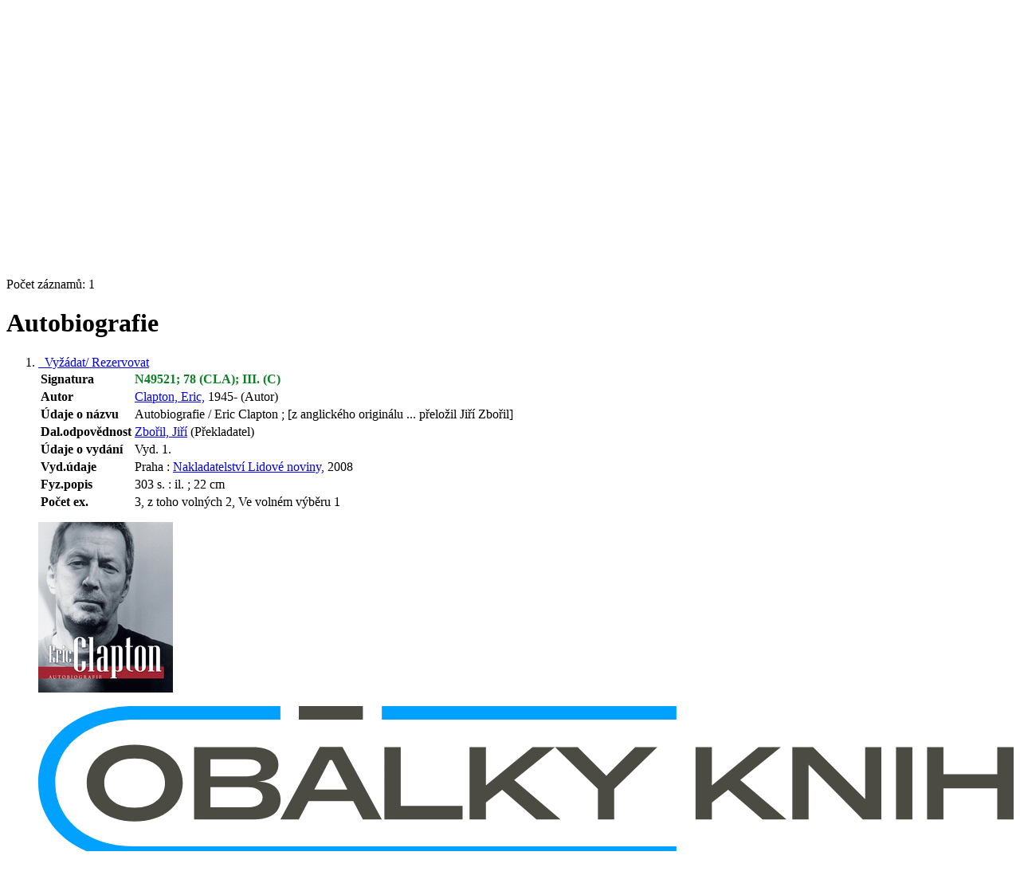

--- FILE ---
content_type: text/html; charset=utf-8
request_url: https://katalog.kjm.cz/arl-kjm/cs/detail-kjm_us_cat-71129911-Autobiografie/?iset=1&disprec=3
body_size: 11805
content:

<!-- TPL: csp.templates2.parts.root -->
<!DOCTYPE html><html id="detail" lang="cs-CZ" dir="ltr" class=""><head>

<!-- TPL: csp.user.kjm.templates2.parts.head -->
<meta name="viewport" content="width=device-width, initial-scale=1, shrink-to-fit=no"><meta charset="UTF-8"><meta id="ipac" name="author" content="IPAC: Cosmotron Bohemia, s.r.o. - www.cosmotron.cz" data-version="4.8.63a - 22.05.2025" data-login="0" data-ns="" data-url="https://katalog.kjm.cz/i2/" data-ictx="kjm" data-skin="bs1" data-cachebuster="26" data-logbasket="0" data-elink="0" data-lang="cs" data-country="CZ" data-scrollup="" data-src="kjm_us_cat" data-cookie-choose=1 data-cookie-preferential=0 data-cookie-analytical=0 data-cookie-marketing=0 data-mainjs="">
<!-- TPL: csp.templates2.parts.metaog -->
<meta property="fb:page_id" content="505266056162745"><meta property="fb:app_id" content="1108280329807831">
<!-- TPL: csp.templates2.parts.metalink -->
<link rel="help" href="https://katalog.kjm.cz/arl-kjm/cs/napoveda/?key=detail" title="Nápověda"><link rel="home" href="https://katalog.kjm.cz/arl-kjm/cs/detail-kjm_us_cat-71129911-Autobiografie/"><link rel="alternate" hreflang="cs-CZ" href="https://katalog.kjm.cz/arl-kjm/cs/detail/?&amp;idx=kjm_us_cat*71129911&amp;iset=1&amp;disprec=3"><link rel="alternate" hreflang="x-default" href="https://katalog.kjm.cz/arl-kjm/cs/detail/?&amp;idx=kjm_us_cat*71129911&amp;iset=1&amp;disprec=3"><link rel="alternate" hreflang="en-GB" href="https://katalog.kjm.cz/arl-kjm/en/detail/?&amp;idx=kjm_us_cat*71129911&amp;iset=1&amp;disprec=3"><link rel="manifest" href="https://katalog.kjm.cz/arl-kjm/cs/webmanifest/" title="PWA"><link rel="license" href="https://katalog.kjm.cz/arl-kjm/cs/IPAC/?#ipac-copyright" title="Autorské právo"><link rel="contents" href="https://katalog.kjm.cz/arl-kjm/cs/mapa-stranek/" title="Mapa stránek"><link rel="search" id="opensearch" type="application/opensearchdescription+xml" href="https://katalog.kjm.cz/arl-kjm/cs/opensearch/?type=xml" title="IPAC KJM" data-query="Chcete vyhledávací modul OpenSearch nainstalovat?">
<!-- TPL: csp.templates2.parts.metaapp -->
<meta name="mobile-web-app-capable" content="yes"><meta name="apple-mobile-web-app-capable" content="yes"><meta name="apple-mobile-web-app-title" content="KJM"><meta name="apple-mobile-web-app-status-bar-style" content="#FFFFFF"><meta name="theme-color" content="#FFFFFF"><meta name="author" content="Knihovna Jiřího Mahena v Brně"><meta name="twitter:dnt" content="on">
<meta name="keywords" content="detail,IPAC"><meta name="description" content="Knihu „Autobiografie“ najdete v knihovně Knihovna Jiřího Mahena v Brně"><meta name="robots" content="all"><link rel="stylesheet" href="https://katalog.kjm.cz/i2/user/kjm/css/bskin1.v-26.css"><link rel="stylesheet" media="print" href="https://katalog.kjm.cz/i2/css/print.v-26.css">

<!-- TPL: csp.templates2.detail.meta -->

<!-- TPL: csp.templates2.detail.metalink -->
<link rel="alternate" type="application/marc" href="https://katalog.kjm.cz/arl-kjm/cs/export/?idx=kjm_us_cat*71129911&amp;charset=UTF8&amp;format=LINEMARC" title="MARC - Autobiografie"><link rel="alternate" type="application/marc" href="https://katalog.kjm.cz/arl-kjm/cs/export/?idx=kjm_us_cat*71129911&amp;charset=UTF8&amp;format=ISO2709" title="MARC ISO2709 - Autobiografie"><link rel="alternate" type="application/marcxml+xml" href="https://katalog.kjm.cz/arl-kjm/cs/export/?idx=kjm_us_cat*71129911&amp;charset=UTF8&amp;format=XML" title="MARC XML - Autobiografie"><link rel="alternate" type="application/x-bibtex" href="https://katalog.kjm.cz/arl-kjm/cs/detail-kjm_us_cat-71129911-Autobiografie/?st=feed&amp;feed=bibtex"><link rel="alternate" type="text/xml+oembed" href="https://katalog.kjm.cz/arl-kjm/cs/detail-kjm_us_cat-71129911-Autobiografie/?st=feed&amp;feed=oembed&amp;format=xml"><link rel="alternate" type="application/json+oembed" href="https://katalog.kjm.cz/arl-kjm/cs/detail-kjm_us_cat-71129911-Autobiografie/?st=feed&amp;feed=oembed&amp;format=json"><link rel="alternate" type="application/rdf+xml" href="https://katalog.kjm.cz/arl-kjm/cs/detail-kjm_us_cat-71129911-Autobiografie/?st=feed&amp;feed=rdf"><link rel="preconnect" href="https://cache2.obalkyknih.cz" crossorigin="anonymous"><link rel="dns-prefetch" href="https://cache2.obalkyknih.cz"><link rel="image_src" href="https://www.obalkyknih.cz/view?isbn=9788071069485"><link rel="canonical" href="https://katalog.kjm.cz/arl-kjm/cs/detail-kjm_us_cat-71129911-Autobiografie/">
<!-- TPL: csp.templates2.detail.metaog -->
<meta property="og:url" prefix="og: https://ogp.me/ns/og#" content="https://katalog.kjm.cz/arl-kjm/cs/detail-kjm_us_cat-71129911-Autobiografie/"><meta property="og:title" prefix="og: https://ogp.me/ns/og#" content="Autobiografie"><meta property="og:type" prefix="og: https://ogp.me/ns/og#" content="book"><meta property="og:image" prefix="og: https://ogp.me/ns/og#" content="https://www.obalkyknih.cz/view?isbn=9788071069485"><meta property="og:image:secure_url" prefix="og: https://ogp.me/ns/og#" content="https://www.obalkyknih.cz/view?isbn=9788071069485"><meta property="og:image:type" prefix="og: https://ogp.me/ns/og#" content="image/png"><meta property="og:image:height" prefix="og: https://ogp.me/ns/og#" content="740"><meta property="og:image:width" prefix="og: https://ogp.me/ns/og#" content="510"><meta property="og:locale" content="cs_CZ"><meta property="book:author" prefix="book: https://ogp.me/ns/book#" content="https://katalog.kjm.cz/arl-kjm/cs/detail-kjm_us_auth-1000366628-Clapton-Eric-1945/"><meta property="book:author" prefix="book: https://ogp.me/ns/book#" content="https://katalog.kjm.cz/arl-kjm/cs/detail-kjm_us_auth-1000586224-Zboril-Jiri/"><meta property="book:isbn" prefix="book: https://ogp.me/ns/book#" content="978-80-7106-948-5 :"><meta property="book:tag" prefix="book: https://ogp.me/ns/book#" content="hudebníci"><meta property="book:tag" prefix="book: https://ogp.me/ns/book#" content="zpěváci"><meta property="book:page_count" prefix="book: https://ogp.me/ns/book#" content="303">
<!-- TPL: csp.templates2.detail.metatwitter -->
<meta name="twitter:card" prefix="twitter: https://ogp.me/ns/twitter#" content="summary"><meta name="twitter:title" prefix="twitter: https://ogp.me/ns/twitter#" content="Autobiografie"><meta name="twitter:url" prefix="twitter: https://ogp.me/ns/twitter#" content="https://katalog.kjm.cz/arl-kjm/cs/detail-kjm_us_cat-71129911-Autobiografie/"><meta name="twitter:description" prefix="twitter: https://ogp.me/ns/twitter#" content="kniha 'Autobiografie' ">
<!-- TPL: csp.templates2.detail.metaszn -->
<meta name="szn:galleries-image-link" content="https://katalog.kjm.cz/arl-kjm/cs/detail-kjm_us_cat-71129911-Autobiografie/?st=feed&amp;feed=sznimages">
<!-- TPL: csp.templates2.detail.schemabook -->
<script type="application/ld+json">
{
  "@context": "https://schema.org",
  "@type": "Book",
  "@id": "https://katalog.kjm.cz/arl-kjm/cs/detail-kjm_us_cat-71129911-Autobiografie/",
  "url": "https://katalog.kjm.cz/arl-kjm/cs/detail-kjm_us_cat-71129911-Autobiografie/",
   	"author": [
       {
            "@type": "Person",
            "name": "Clapton, Eric",
            "url": "https://katalog.kjm.cz/arl-kjm/cs/detail-kjm_us_auth-1000366628-Clapton-Eric-1945/",
            "@id": "https://katalog.kjm.cz/arl-kjm/cs/detail-kjm_us_auth-1000366628-Clapton-Eric-1945/"      },       {
            "@type": "Person",
            "name": "Zbořil, Jiří",
            "url": "https://katalog.kjm.cz/arl-kjm/cs/detail-kjm_us_auth-1000586224-Zboril-Jiri/",
            "@id": "https://katalog.kjm.cz/arl-kjm/cs/detail-kjm_us_auth-1000586224-Zboril-Jiri/"      }	],
   "publisher": [
      {
            "@type": "Organization",
"location": "Praha","name": "Nakladatelství Lidové noviny"      }	],
   	"inLanguage": [
      "cs"	],
   "image": [
   		"https://www.obalkyknih.cz/view?isbn=9788071069485"   ],
      "keywords": "hudebníci, zpěváci",
      "offers": {
            "@type": "Offer",
            "availability": "https://schema.org/InStock",
            "seller": {
	              "@type": "LibrarySystem",
	              "name": "Knihovna Jiřího Mahena v Brně",
	              "@id": "http://www.kjm.cz/"
	        },
"priceCurrency": "CZK",            "description": "Kniha dostupná k vypůjčení v Knihovna Jiřího Mahena v Brně",
      		"price": "0.00"
      },
      "identifier": [
            {
            "@type": "PropertyValue",
            "propertyID": "ISBN",
            "value": "978-80-7106-948-5 :"
            }      ],
      "numberOfPages": "303",
      "isbn": "978-80-7106-948-5 :",
      "name": "Autobiografie"
	}
</script>
<script data-main="https://katalog.kjm.cz/i2/js/conf.detail.v-26.js" src="https://katalog.kjm.cz/i2/js/require.v-26.js"></script>
<!-- TPL: csp.templates2.parts.body -->
<title>
Autobiografie
</title>
</head>
<body class="nojs kjm_us_cat">
<div id="body">
<div id="page" class="container">

<!-- TPL: csp.templates2.parts.accessibilitynav -->
<div id="accessibility-nav" class="sr-only sr-only-focusable" data-scrollup-title="Přesunout se na začátek stránky"><nav aria-label="Odkazy k přeskočení">
<ul>
<li><a accesskey="0" href="#content">Přejít na obsah</a></li><li><a href="#nav">Přejít na menu</a></li><li><a href="https://katalog.kjm.cz/arl-kjm/cs/prohlaseni-o-pristupnosti/?#content" accesskey="1" title="Prohlášení o webové přístupnosti" aria-label="Prohlášení o webové přístupnosti">Prohlášení o webové přístupnosti</a></li></ul>
</nav>
</div>
<!-- TPL: csp.user.kjm.templates2.parts.header -->
<div id="header" class="container"><header>
<div class="row"><div id="brand" class="col-lg-8 col-md-7 col-sm-6 col-12"><div class="container"><p class="title p-2"><a href="https://katalog.kjm.cz/arl-kjm/cs/index/" rel="nofollow" title=""><img height="80" alt="Logo Knihovna Jiřího Mahena v Brně" src="https://katalog.kjm.cz/i2/user/kjm/img/logo.svg"></a></p>
</div></div><div id="header-info-box" class="col-lg-4 col-md-5 col-sm-6 col-12 text-right"><div class="container">
<!-- TPL: csp.templates2.parts.languages -->
<div id="language" class="mb-2 lang"><div class="cs btn active first"><a dir="ltr" rel="alternate" href="https://katalog.kjm.cz/arl-kjm/cs/detail/?&amp;idx=kjm_us_cat*71129911&amp;iset=1&amp;disprec=3" hreflang="cs-CZ" lang="cs-CZ" title="Česká verze" aria-label="Česká verze"><i aria-hidden="true" class="flag-cs"></i> Česky</a></div><div class="en btn x last"><a dir="ltr" rel="alternate" href="https://katalog.kjm.cz/arl-kjm/en/detail/?&amp;idx=kjm_us_cat*71129911&amp;iset=1&amp;disprec=3" hreflang="en-GB" lang="en-GB" title="English version" aria-label="English version"><i aria-hidden="true" class="flag-en"></i> English</a></div></div><div id="basket-info"><a href="https://katalog.kjm.cz/arl-kjm/cs/kosik/" aria-live="polite" rel="nofollow" class="ibasket nav-link" data-title="V košíku" title="V košíku 0" aria-label="V košíku 0"><i class="icon-basket" aria-hidden="true"></i>
V košíku (<output class="count">0</output>)</a></div></div></div></div></header>

<!-- TPL: csp.templates2.parts.mainmenu -->
<nav id="nav" class="navbar navbar-expand-lg"  aria-label="Hlavní menu">
<button type="button" aria-label="Boční menu" class="navbar-toggler collapsed btn-nav"  data-toggle="collapse" aria-controls="nav-aside" data-target="#nav-aside" id="btn-aside">
<i aria-hidden="true" class="icon-aside"></i>
</button>
<button type="button" aria-label="Hlavní menu" class="navbar-toggler collapsed btn-nav" id="btn-nav" data-toggle="collapse" aria-controls="nav-main" data-target="#nav-main">
<i aria-hidden="true" class="icon-menu"></i>
</button>
<div class="collapse navbar-collapse" id="nav-main"><ul class="navbar-main navbar-nav mr-auto">
<li id="nav-search" class="first nav-item">
<a href="https://katalog.kjm.cz/arl-kjm/cs/index/" title="Vyhledávání v online katalogu" aria-label="Vyhledávání v online katalogu" rel="nofollow" class="nav-link">Vyhledávání</a>
</li>
<li id="nav-account" class="nav-item">
<a href="https://katalog.kjm.cz/arl-kjm/cs/konto/" title="Informace o účtě uživatele" aria-label="Informace o účtě uživatele" rel="nofollow" class="nav-link">Konto</a>
</li>
<li id="nav-settings" class="nav-item">
<a href="https://katalog.kjm.cz/arl-kjm/cs/nastaveni/" title="Nastavení" aria-label="Nastavení" rel="nofollow" class="nav-link">Nastavení účtu</a>
</li>
<li id="nav-contact" class="nav-item">
<a href="https://katalog.kjm.cz/arl-kjm/cs/kontakt/" title="Stránka s kontakty na knihovnu" aria-label="Stránka s kontakty na knihovnu" class="nav-link">Kontakt</a>
</li>
<li id="nav-help" class="nav-item">
<a href="https://katalog.kjm.cz/arl-kjm/cs/napoveda/?key=detail" title="Nápověda k online katalogu IPAC" aria-label="Nápověda k online katalogu IPAC" class="nav-link">Nápověda</a>
</li>

</ul>
<ul class="navbar-login navbar-nav">

<!-- TPL: csp.templates2.parts.menuaccount -->

<!-- TPL: csp.templates2.parts.ladenkalink -->
<li id="nav-login" class="nav-item"><a href="https://katalog.kjm.cz/arl-kjm/cs/prihlaseni/?opal=detail&amp;idx=kjm_us_cat*71129911&amp;iset=1&amp;disprec=3" class="nav-link " title="Přihlášení uživatele do online katalogu" aria-label="Přihlášení uživatele do online katalogu"><i aria-hidden="true" class="icon-user"></i>&nbsp; Přihlášení</a></li></ul>
</div></nav>
</div><main id="content">

<!-- TPL: csp.templates2.parts.breadcrumb -->
<script type="application/ld+json">
{
    "@context": "https://schema.org",
    "@graph": [{
        "@type": "WebSite",
        "@id": "https://katalog.kjm.cz/arl-kjm/cs/index/",
        "url": "https://katalog.kjm.cz/arl-kjm/cs/index/",
        "version": "4.8.63a - 22.05.2025",
        "name": "Knihovna Jiřího Mahena v Brně",
        "description": "Knihu „Autobiografie“ najdete v knihovně Knihovna Jiřího Mahena v Brně",
        "inLanguage": "cs",
        "potentialAction": {
            "@type": "SearchAction",
            "target": "https://katalog.kjm.cz/arl-kjm/cs/vysledky/?field=G&amp;search=Hledat&amp;term={q}",
            "query-input": "name=q"
        }
    }, {
        "@type": "WebPage",
        "@id": "https://katalog.kjm.cz/arl-kjm/cs/detail-kjm_us_cat-71129911-Autobiografie/",
        "url": "https://katalog.kjm.cz/arl-kjm/cs/detail-kjm_us_cat-71129911-Autobiografie/",
        "name": "Detail záznamu",
        "description": "Detailní zobrazení záznamu",
        "inLanguage": "cs"
    }
    ,{
        "@type": "BreadcrumbList",
        "itemListElement": [
            {
            "@type": "ListItem",
            "position": 1,
            "item": {
                "@id": "https://katalog.kjm.cz/arl-kjm/cs/index/",
                "name": "Hlavní stránka"
                }
            }
,            {
            "@type": "ListItem",
            "position": 2,
            "item": {
                "@id": "https://katalog.kjm.cz/arl-kjm/cs/vysledky/?iset=1&amp;disprec=3&amp;idx=kjm_us_cat*71129911",
                "name": "Výsledky vyhledávání"
                }
            }
,            {
            "@type": "ListItem",
            "position": 3,
            "item": {
                "@id": "https://katalog.kjm.cz/arl-kjm/cs/detail-kjm_us_cat-71129911-Autobiografie/",
                "name": "Detail záznamu"
                }
            }
        ]
    }
    ]
}
</script>

<!-- TPL: csp.templates2.parts.systemalert -->

<!-- TPL: csp.templates2.parts.ladenka -->

<!-- TPL: csp.templates2.detail.main -->

<!-- TPL: csp.templates2.detail.page -->
<div id="outer" class="row"><div id='bside'><div id="inner" class="container">
<!-- TPL: csp.templates2.detail.paging -->
<div class="resultbox card card-body bg-light mb-3"><div class="row justify-content-between"><div class="query-info align-self-center col-sm-12 ">Počet záznamů: 1 &nbsp;
</div></div></div><div><div class="row"><div class="col-md-9 col-sm-8 "><div ><h1>Autobiografie</h1></div></div><div class="col-stars col-md-3 col-sm-4">
<!-- TPL: csp.templates2.rating.stars -->
<a href="https://katalog.kjm.cz/arl-kjm/cs/hodnoceni/?idx=kjm_us_cat*71129911" rel="nofollow" data-bs-toggle="tooltip" data-modal-login="1" data-modal-type="rating" id="stars-kjm_us_cat71129911" class="stars comment-popup" title="Hodnocení 5 / 5,  hodnoceno 1x" aria-label="Hodnocení 5 / 5,  hodnoceno 1x">                <i class="icon-star" aria-hidden="true"></i>
                <i class="icon-star" aria-hidden="true"></i>
                <i class="icon-star" aria-hidden="true"></i>
                <i class="icon-star" aria-hidden="true"></i>
                <i class="icon-star" aria-hidden="true"></i>
</a></div></div>
<!-- TPL: csp.templates2.detail.zf -->
<div id="result-body"><ol class="list-group">

<!-- TPL: csp.templates2.result.zdetail -->
<li data-idx="kjm_us_cat*71129911" id="item-kjm_us_cat71129911" class="list-group-item result-item odd zf-detail kjm_us_cat rating"><div class="li-row row"><div class="format col-sm-9"><div><div class="col-request d-md-block d-lg-none">
<!-- TPL: csp.templates2.result.request -->
<a href="https://katalog.kjm.cz/arl-kjm/cs/zadanka/?idx=kjm_us_cat*71129911&amp;disprec=1&amp;idx=kjm_us_cat*71129911&amp;iset=1&amp;disprec=3" rel="nofollow" class="reservation available nav-link" data-modal-login="1" title="Vyžádat nebo rezervovat" aria-label="Vyžádat nebo rezervovat"><i aria-hidden="true" class="icon-request"></i>&nbsp; Vyžádat/ Rezervovat</a></div><div class="zf"><!-- zf: TF_KUF_KJM: -->
<!-- TPL: csp.templates2.zf.tf -->
<div class="table-responsive"><div id="toolbar-t1tf-kjm_us_cat71129911"></div><table class="table table-sm zfTF" data-check-on-init="true" data-btn-resize="true" data-mobile-responsive="true" data-toolbar="#toolbar-t1tf-kjm_us_cat71129911" id="t1tf-kjm_us_cat71129911">
<col class="zf_prefix"><col class="zf_value">
<tr><th scope="row" data-sortable="true">Signatura</th><td><a tabindex="0" data-toggle="popover" data-trigger="focus" data-html="true" title="Co to znamená?" data-content="Hledejte mezi naučnou literaturou pro dospělé, v části označené jako <strong>78 (Hudba. )</strong>, abecedně pod písmeny CLA<br><em>nebo</em><br>medzi odbornou literaturou v hudební knihovně, v části označené jako <strong>III. (Populární hudba a jazz)</strong>, abecedně pod písmenem C"><span style="color:#0E7F26"><strong>N49521; 78 (CLA); III. (C)</strong></span> <span class="icon-info" aria-hidden="true"></span></a>
</td></tr><tr><th scope="row" data-sortable="true">Autor</th><td><a href="https://katalog.kjm.cz/arl-kjm/cs/detail-kjm_us_auth-1000366628-Clapton-Eric-1945/?iset=1&amp;qt=mg" title="Odkaz na související záznam (search kjm_us_auth T001=1000366628)" aria-label="Odkaz na související záznam"><span class="icon-search" aria-hidden="true"></span></a> <a href="https://katalog.kjm.cz/arl-kjm/cs/vysledky/?src=kjm_us_cat&amp;field=AUK&amp;term=%22%5Ekjm_us_auth%5C*1000366628%5E%22&amp;qt=zf&amp;disp=Clapton%2C%20Eric%2C" title="Hledat záznamy (search kjm_us_cat AUK=&#34;^kjm_us_auth\*1000366628^&#34;)">Clapton, Eric,</a> 1945- (Autor)
</td></tr><tr><th scope="row" data-sortable="true">Údaje o názvu</th><td>Autobiografie / Eric Clapton ; [z anglického originálu ... přeložil Jiří Zbořil]
</td></tr><tr><th scope="row" data-sortable="true">Dal.odpovědnost</th><td><a href="https://katalog.kjm.cz/arl-kjm/cs/detail-kjm_us_auth-1000586224-Zboril-Jiri/?iset=1&amp;qt=mg" title="Odkaz na související záznam (search kjm_us_auth T001=1000586224)" aria-label="Odkaz na související záznam"><span class="icon-search" aria-hidden="true"></span></a> <a href="https://katalog.kjm.cz/arl-kjm/cs/vysledky/?src=kjm_us_cat&amp;field=AUK&amp;term=%22%5Ekjm_us_auth%5C*1000586224%5E%22&amp;qt=zf&amp;disp=Zbo%C5%99il%2C%20Ji%C5%99%C3%AD" title="Hledat záznamy (search kjm_us_cat AUK=&#34;^kjm_us_auth\*1000586224^&#34;)">Zbořil, Jiří</a> (Překladatel)
</td></tr><tr><th scope="row" data-sortable="true">Údaje o vydání</th><td>Vyd. 1.
</td></tr><tr><th scope="row" data-sortable="true">Vyd.údaje</th><td>Praha : <a href="https://katalog.kjm.cz/arl-kjm/cs/vysledky/?src=kjm_us_cat&amp;field=PUBL&amp;term=%22%5ENakladatelstv%C3%AD%20Lidov%C3%A9%20noviny%2C%5E%22&amp;qt=zf&amp;disp=%20Nakladatelstv%C3%AD%20Lidov%C3%A9%20noviny%2C" title="Hledat záznamy (search kjm_us_cat PUBL=&#34;^Nakladatelství Lidové noviny,^&#34;)"> Nakladatelství Lidové noviny,</a> 2008
</td></tr><tr><th scope="row" data-sortable="true">Fyz.popis</th><td>303 s. : il. ; 22 cm
</td></tr><tr><th scope="row" data-sortable="true">Počet ex.</th><td>3, z toho volných 2, Ve volném výběru 1
</td></tr></table>
</div></div></div></div><div class="aside col-sm-3">
<!-- TPL: csp.templates2.result.image -->
<div class="img"><a class="obalkyknih noex" data-toggle="lightbox" data-footer="&lt;img class=&#39;logo img-fluid&#39; loading=&#39;lazy&#39; src=&#39;https://katalog.kjm.cz/i2/img/obalkyknih.svg&#39; alt=&#39;obalkyknih.cz&#39;&gt;" data-gallery="gallery" data-type="image" href="https://cache.obalkyknih.cz/file/cover/2503949/preview510" data-title="Autobiografie" title="Autobiografie" aria-label="Autobiografie"><img class="photo thumbnail img-fluid"  alt="Zobrazit informace o knize na stránce www.obalkyknih.cz" title="Zobrazit informace o knize na stránce www.obalkyknih.cz" src="https://cache1.obalkyknih.cz/file/cover/2503949/medium?keywords="></a><a target="_blank" href="https://www.obalkyknih.cz/view?isbn=9788071069485" title="Autobiografie" aria-label="Autobiografie"><img class="logo img-fluid mt-2"  src="https://katalog.kjm.cz/i2/img/obalkyknih.svg" alt="obalkyknih.cz"></a><p class="form-text">kniha</p>
</div><div class="nav"><div class="d-none d-lg-block">
<!-- TPL: csp.templates2.result.request -->
<a href="https://katalog.kjm.cz/arl-kjm/cs/zadanka/?idx=kjm_us_cat*71129911&amp;disprec=1&amp;idx=kjm_us_cat*71129911&amp;iset=1&amp;disprec=3" rel="nofollow" class="reservation available nav-link" data-modal-login="1" title="Vyžádat nebo rezervovat" aria-label="Vyžádat nebo rezervovat"><i aria-hidden="true" class="icon-request"></i>&nbsp; Vyžádat/ Rezervovat</a></div></div></div></div>
<!-- TPL: csp.templates2.result.tabs -->
<ul class="mt-3 nav nav-tabs" role="tablist">
 <li id="li-tabacs1" class="nav-item" role="presentation"> <a class="nav-link active nav-link-acs" aria-selected="true" href="#tabacs1" title="" id="a-tabacs1" aria-controls="tabacs1" role="tab" data-toggle="tab">Dostupnost</a></li> <li id="li-tabcon1" class="nav-item" role="presentation"> <a class="nav-link  nav-link-con" aria-selected="false" href="#tabcon1" title="" id="a-tabcon1" aria-controls="tabcon1" role="tab" data-toggle="tab">Obsah</a></li> <li id="li-tabsub1" class="nav-item" role="presentation"> <a class="nav-link  nav-link-sub" aria-selected="false" href="#tabsub1" title="" id="a-tabsub1" aria-controls="tabsub1" role="tab" data-toggle="tab">Předmět</a></li> <li id="li-tabnot1" class="nav-item" role="presentation"> <a class="nav-link  nav-link-not" aria-selected="false" href="#tabnot1" title="" id="a-tabnot1" aria-controls="tabnot1" role="tab" data-toggle="tab">Poznámky</a></li> <li id="li-taboth1" class="nav-item" role="presentation"> <a class="nav-link  nav-link-oth" aria-selected="false" href="#taboth1" title="" id="a-taboth1" aria-controls="taboth1" role="tab" data-toggle="tab">Další informace</a></li> <li id="li-tabdop1" class="nav-item" role="presentation"> <a class="nav-link  nav-link-dop" aria-selected="false" href="#tabdop1" title="" id="a-tabdop1" aria-controls="tabdop1" role="tab" data-toggle="tab">Inspirace</a></li></ul>
<div class="tab-content" id="tab-content1"> <div role="tabpanel" class="tab-pane  show active tab-pane-acs" id="tabacs1" aria-labelledby="a-tabacs1"><!-- zf: TF_KUF_KJM:ACS -->
<!-- TPL: csp.templates2.zf.tfv -->
<div class="table-responsive">
<!-- TPL: csp.templates2.zf.table -->
<div class="table-responsive">
<!-- div data-id="toolbar-t#(node)#t2#(data("ZFVERSION")_$li(item1,3))#"></div --><table id="t1t2OTHb_holdingsx" data-data-toolbar="#toolbar-t1t2OTHb_holdingsx" data-check-on-init="true" data-btn-resize="true" data-mobile-responsive="true" class="table table-sm zfTF2 b_holdingsx">
<col class="col1"><col class="col2"><col class="col3"><col class="col4">
<!-- TPL: csp.templates2.zf.table -->
<thead>
<tr class="even x">
<th scope="col" data-sortable="true">Přír.číslo</th><th scope="col" data-sortable="true">Lokace</th><th scope="col" data-sortable="true">Dislokace</th><th scope="col" data-sortable="true">Info</th></tr>
</thead>

<!-- TPL: csp.templates2.zf.table -->
<tr class="odd x">
<td>100000364439</td><td>Ústřední knihovna</td><td>Hudební knihovna</td><td></td></tr> 

<!-- TPL: csp.templates2.zf.table -->
<tr class="even x">
<td>100000449288</td><td>Ústřední knihovna</td><td>Sklad</td><td>vypůjčený  (do 09.03.2026)</td></tr> 

<!-- TPL: csp.templates2.zf.table -->
<tr class="odd x">
<td>100000401833</td><td>Bohunice</td><td>Pobočky - sklad</td><td></td></tr> 

<!-- TPL: csp.templates2.zf.table -->
</table></div>
</div></div> <div role="tabpanel" class="tab-pane  tab-pane-con" id="tabcon1" aria-labelledby="a-tabcon1"><a class="covertoc" target="_blank" href="https://cache1.obalkyknih.cz/file/toc/95865/pdf" title="Obsah: Autobiografie" aria-label="Obsah: Autobiografie"><img loading="lazy" alt="Autobiografie" title="Autobiografie" src="https://cache1.obalkyknih.cz/file/toc/95865/thumbnail"></a></div> <div role="tabpanel" class="tab-pane  tab-pane-sub" id="tabsub1" aria-labelledby="a-tabsub1"><!-- zf: TF_KUF_KJM:SUB -->
<!-- TPL: csp.templates2.zf.tfv -->
<div class="table-responsive"><table class="table table-sm zfTF" data-check-on-init="true" data-btn-resize="true" data-mobile-responsive="true">
<col class="zf_prefix"><col class="zf_value">
<tr><th scope="row" data-sortable="true">Předmět.hesla</th><td><a href="https://katalog.kjm.cz/arl-kjm/cs/detail-kjm_us_auth-1000366628-Clapton-Eric-1945/?iset=1&amp;qt=mg" title="Odkaz na související záznam (search kjm_us_auth T001=1000366628)" aria-label="Odkaz na související záznam"><span class="icon-search" aria-hidden="true"></span></a> <a href="https://katalog.kjm.cz/arl-kjm/cs/vysledky/?src=kjm_us_cat&amp;field=AUK&amp;term=%22%5Ekjm_us_auth%5C*1000366628%5E%22&amp;qt=zf&amp;disp=Clapton%2C%20Eric%2C" title="Hledat záznamy (search kjm_us_cat AUK=&#34;^kjm_us_auth\*1000366628^&#34;)">Clapton, Eric,</a> 1945-
</td></tr>
<tr><th scope="row" data-sortable="true"></th><td><a href="https://katalog.kjm.cz/arl-kjm/cs/detail-kjm_us_auth-1000461000-hudebnici/?iset=1&amp;qt=mg" title="Odkaz na související záznam (search kjm_us_auth T001=1000461000)" aria-label="Odkaz na související záznam"><span class="icon-search" aria-hidden="true"></span></a> <a href="https://katalog.kjm.cz/arl-kjm/cs/vysledky/?src=kjm_us_cat&amp;field=AUK&amp;term=%22%5Ekjm_us_auth%5C*1000461000%5E%22&amp;qt=zf&amp;disp=hudebn%C3%ADci" title="Hledat záznamy (search kjm_us_cat AUK=&#34;^kjm_us_auth\*1000461000^&#34;)">hudebníci</a> - Anglie - 20.-21. století
</td></tr>
<tr><th scope="row" data-sortable="true"></th><td><a href="https://katalog.kjm.cz/arl-kjm/cs/detail-kjm_us_auth-1000454448-zpevaci/?iset=1&amp;qt=mg" title="Odkaz na související záznam (search kjm_us_auth T001=1000454448)" aria-label="Odkaz na související záznam"><span class="icon-search" aria-hidden="true"></span></a> <a href="https://katalog.kjm.cz/arl-kjm/cs/vysledky/?src=kjm_us_cat&amp;field=AUK&amp;term=%22%5Ekjm_us_auth%5C*1000454448%5E%22&amp;qt=zf&amp;disp=zp%C4%9Bv%C3%A1ci" title="Hledat záznamy (search kjm_us_cat AUK=&#34;^kjm_us_auth\*1000454448^&#34;)">zpěváci</a> - Anglie - 20.-21. století
</td></tr>
<tr><th scope="row" data-sortable="true"></th><td><a href="https://katalog.kjm.cz/arl-kjm/cs/detail-kjm_us_auth-1000685509-2021-stoleti/?iset=1&amp;qt=mg" title="Odkaz na související záznam (search kjm_us_auth T001=1000685509)" aria-label="Odkaz na související záznam"><span class="icon-search" aria-hidden="true"></span></a> <a href="https://katalog.kjm.cz/arl-kjm/cs/vysledky/?src=kjm_us_cat&amp;field=AUK&amp;term=%22%5Ekjm_us_auth%5C*1000685509%5E%22&amp;qt=zf&amp;disp=20.-21.%20stolet%C3%AD" title="Hledat záznamy (search kjm_us_cat AUK=&#34;^kjm_us_auth\*1000685509^&#34;)">20.-21. století</a>
</td></tr>
<tr><th scope="row" data-sortable="true">Klíč.slova</th><td><a href="https://katalog.kjm.cz/arl-kjm/cs/vysledky/?src=kjm_us_cat&amp;field=S610&amp;term=%22%5Erock%5E%22&amp;qt=zf&amp;disp=%20rock" title="Hledat záznamy (search kjm_us_cat S610=&#34;^rock^&#34;)"> rock</a> * <a href="https://katalog.kjm.cz/arl-kjm/cs/vysledky/?src=kjm_us_cat&amp;field=S610&amp;term=%22%5Ebrit%C5%A1t%C3%AD%20hudebn%C3%ADci%5E%22&amp;qt=zf&amp;disp=%20brit%C5%A1t%C3%AD%20hudebn%C3%ADci" title="Hledat záznamy (search kjm_us_cat S610=&#34;^britští hudebníci^&#34;)"> britští hudebníci</a> * <a href="https://katalog.kjm.cz/arl-kjm/cs/vysledky/?src=kjm_us_cat&amp;field=S610&amp;term=%22%5Ebrit%C5%A1t%C3%AD%20kytarist%C3%A9%5E%22&amp;qt=zf&amp;disp=%20brit%C5%A1t%C3%AD%20kytarist%C3%A9" title="Hledat záznamy (search kjm_us_cat S610=&#34;^britští kytaristé^&#34;)"> britští kytaristé</a> * <a href="https://katalog.kjm.cz/arl-kjm/cs/vysledky/?src=kjm_us_cat&amp;field=S610&amp;term=%22%5Evzpom%C3%ADnky%5E%22&amp;qt=zf&amp;disp=%20vzpom%C3%ADnky" title="Hledat záznamy (search kjm_us_cat S610=&#34;^vzpomínky^&#34;)"> vzpomínky</a> * <a href="https://katalog.kjm.cz/arl-kjm/cs/vysledky/?src=kjm_us_cat&amp;field=S610&amp;term=%22%5Esoukrom%C3%BD%20%C5%BEivot%5E%22&amp;qt=zf&amp;disp=%20soukrom%C3%BD%20%C5%BEivot" title="Hledat záznamy (search kjm_us_cat S610=&#34;^soukromý život^&#34;)"> soukromý život</a>
</td></tr>
<tr><th scope="row" data-sortable="true">Forma, žánr</th><td><a href="https://katalog.kjm.cz/arl-kjm/cs/detail-kjm_us_auth-1000513162-autobiografie/?iset=1&amp;qt=mg" title="Odkaz na související záznam (search kjm_us_auth T001=1000513162)" aria-label="Odkaz na související záznam"><span class="icon-search" aria-hidden="true"></span></a> <a href="https://katalog.kjm.cz/arl-kjm/cs/vysledky/?src=kjm_us_cat&amp;field=AUK&amp;term=%22%5Ekjm_us_auth%5C*1000513162%5E%22&amp;qt=zf&amp;disp=autobiografie" title="Hledat záznamy (search kjm_us_cat AUK=&#34;^kjm_us_auth\*1000513162^&#34;)">autobiografie</a>
</td></tr>
<tr><th scope="row" data-sortable="true">Konspekt</th><td>78.07 - Hudebníci, skladatelé a jiná hudební povolání
</td></tr>
<tr><th scope="row" data-sortable="true"></th><td>929 - Biografie
</td></tr>
<tr><th scope="row" data-sortable="true">MDT</th><td>78.07
</td></tr>
<tr><th scope="row" data-sortable="true"></th><td>929
</td></tr>
<tr><th scope="row" data-sortable="true"></th><td>(410.1)
</td></tr>
<tr><th scope="row" data-sortable="true">Databáze</th><td>Knihy
</td></tr></table></div></div> <div role="tabpanel" class="tab-pane  tab-pane-not" id="tabnot1" aria-labelledby="a-tabnot1"><!-- zf: TF_KUF_KJM:NOT -->
<!-- TPL: csp.templates2.zf.tfv -->
<div class="table-responsive"><table class="table table-sm zfTF" data-check-on-init="true" data-btn-resize="true" data-mobile-responsive="true">
<col class="zf_prefix"><col class="zf_value">
<tr><th scope="row" data-sortable="true">Poznámky</th><td>Původně vydáno: New York : Doubleday Broadway, 2007<br>V knize uvedena též zkratka nakladatelst ví: NLN<br>Černobílé fotografie, portréty
</td></tr>
<tr><th scope="row" data-sortable="true"></th><td>Rejstřík
</td></tr></table></div></div> <div role="tabpanel" class="tab-pane  tab-pane-oth" id="taboth1" aria-labelledby="a-taboth1"><!-- zf: TF_KUF_KJM:OTH -->
<!-- TPL: csp.templates2.zf.tfv -->
<div class="table-responsive"><table class="table table-sm zfTF" data-check-on-init="true" data-btn-resize="true" data-mobile-responsive="true">
<col class="zf_prefix"><col class="zf_value">
<tr><th scope="row" data-sortable="true">Název originálu</th><td>Clapton: Autobiography
</td></tr>
<tr><th scope="row" data-sortable="true">ISBN</th><td>978-80-7106-948-5 :&nbsp;: Kč 349.00
</td></tr>
<tr><th scope="row" data-sortable="true">Země vyd.</th><td>Česko
</td></tr>
<tr><th scope="row" data-sortable="true">Jazyk dok.</th><td>Čeština
</td></tr></table></div></div> <div role="tabpanel" class="tab-pane  tab-pane-dop" id="tabdop1" aria-labelledby="a-tabdop1">
<!-- TPL: csp.templates2.recommend.detail -->
<div class="recommend-content" data-url="https://katalog.kjm.cz/arl-kjm/cs/detail/?recommend=1"><div class="d-flex justify-content-center"><div class="spinner-border" role="status"><span class="sr-only" role="progressbar" aria-valuetext="Načítání">Načítání&hellip;</span></div></div></div></div></div>
<!-- TPL: csp.templates2.result.gallery -->
<div id="osd1-root" class="openseadragon-root"><div id="osd1-toolbar" class="openseadragon-toolbar"><div class="btn-toolbar justify-content-between" role="toolbar"><div class="btn-group" role="group"><button id="osd1-btn-zoomin" data-config="zoomInButton" title="Přiblížit obrázek" aria-label="Přiblížit obrázek" type="button" class="btn btn-light btn-zoomin"><i aria-hidden="true" class="icon-plus"></i></button>
<button id="osd1-btn-zoomout" data-config="zoomOutButton" title="Oddálit obrázek" aria-label="Oddálit obrázek" type="button" class="btn btn-light btn-zoomout"><i aria-hidden="true" class="icon-minus"></i></button>
<button id="osd1-btn-home" data-config="homeButton" title="Původní velikost obrázku" aria-label="Původní velikost obrázku" type="button" class="btn btn-light btn-home"><i class="icon-home"></i></button>
<button id="osd1-btn-fullpage" data-config="fullPageButton" title="Přepnout celou stránku" aria-label="Přepnout celou stránku" type="button" class="btn btn-light btn-fullpage"><i aria-hidden="true" class="icon-normalscreen"></i></button>
<button id="osd1-btn-info" title="Info" aria-label="Info" type="button" class="btn btn-light btn-info"><i aria-hidden="true" class="icon-info"></i> <span class="head-openseadragon-title"></span></button>
</div><div class="btn-group" role="group"><button id="osd1-btn-rotateleft" data-config="rotateLeftButton" title="Otočit doleva" aria-label="Otočit doleva" type="button" class="btn btn-light btn-rotateleft"><i aria-hidden="true" class="icon-undo"></i></button>
<button id="osd1-btn-rotateright" data-config="rotateRightButton" title="Otočit doprava" aria-label="Otočit doprava" type="button" class="btn btn-light btn-rotateright"><i aria-hidden="true" class="icon-redo"></i></button>
<a id="osd1-btn-download" title="Stáhnout" aria-label="Stáhnout" role="button" download href="#" target="_blank" class="btn btn-light btn-download"><i aria-hidden="true" class="icon-export"></i></a><span id="osd1-text-currentpage" class="btn text-currentpage"></span><button id="osd1-btn-previous" data-config="previousButton" title="Předcházející strana" aria-label="Předcházející strana" type="button" class="btn btn-light btn-previous"><i aria-hidden="true" class="icon-menu-left"></i></button>
<button id="osd1-btn-next" data-config="nextButton" title="Další strana" aria-label="Další strana" type="button" class="btn btn-light btn-next"><i aria-hidden="true" class="icon-menu-right"></i></button>
</div></div></div><div id="osd1" class="openseadragon" data-data="#tpl-json-osd1" data-dataurl="https://katalog.kjm.cz/arl-kjm/cs/detail/?type=xml&amp;st=ajax" data-toolbar="#osd1-toolbar" data-source="#osd1-source"><noscript>
</noscript>
</div><div><ul id="osd1-source" class="nav row openseadragon-source">
<li class="col-auto p-0 d-none"><a href="https://katalog.kjm.cz/arl-kjm/cs/csg/?repo=kjmrepo&amp;key=76470146698" class="openseadragon-trigger" data-id="i-1-2" data-index="2" title=""><img alt="" class="p-1" height="90" src="https://katalog.kjm.cz/i2/ims/zH/9DZrnVXWtzc5LWjXJZsQ.jpg"></a></li>
</ul>
<script id="tpl-json-osd1" type="text/x-jsrender">
[
]
</script>
</div></div>
<!-- TPL: csp.templates2.result.operations -->
<div class="nav5"><nav class="navbar bg-light pl-0" aria-label="Odkazy k záznamu">
<ul class="nav nav-pills">
<li class="basket nav-item" aria-live="assertive"><a href="https://katalog.kjm.cz/arl-kjm/cs/kosik/?idx=kjm_us_cat*71129911&amp;add=1" rel="nofollow" role="button" data-idx="kjm_us_cat*71129911" aria-controls="basket-info" aria-label="Vložit do košíku: Autobiografie" title="Vložit do košíku: Autobiografie" class="addcart nav-link"><i aria-hidden="true" class="icon-basket"></i>&nbsp; Do košíku</a></li><li class="permalink nav-item"><a href="https://katalog.kjm.cz/arl-kjm/cs/detail-kjm_us_cat-71129911-Autobiografie/" class="url nav-link" rel="bookmark" data-title="Autobiografie" title="Trvalý odkaz na záznam: Autobiografie" aria-label="Trvalý odkaz na záznam: Autobiografie"><i aria-hidden="true" class="icon-permalink"></i>&nbsp; Trvalý odkaz</a></li><li class="bookmark nav-item"><a href="https://katalog.kjm.cz/arl-kjm/cs/bookmark/?idx=kjm_us_cat*71129911&amp;disprec=1&amp;idx=kjm_us_cat*71129911&amp;iset=1&amp;disprec=3" rel="nofollow" class="nav-link" title="Nástroj pro práci se záznamem: Autobiografie" aria-label="Nástroj pro práci se záznamem: Autobiografie"><i aria-hidden="true" class="icon-bookmark"></i>&nbsp; Bookmark</a></li><li class="comment nav-item">
<!-- TPL: csp.templates2.rating.operation -->
</li><li class="mydoc nav-item"><a href="https://katalog.kjm.cz/arl-kjm/cs/vybrane-dokumenty/?idx=kjm_us_cat*71129911&amp;f_new=1&amp;idx=kjm_us_cat*71129911&amp;iset=1&amp;disprec=3" data-modal-login="1" rel="nofollow" class="nav-link" title="Seznam a správa dokumentů uživatele: Autobiografie" aria-label="Seznam a správa dokumentů uživatele: Autobiografie"><i aria-hidden="true" class="icon-mydocuments"></i>&nbsp;Vybrané dokumenty</a></li><li class="nav-item facebook">
<div class='fb-share-button nav-link' data-href='https%3A%2F%2Fkatalog.kjm.cz%2Farl-kjm%2Fcs%2Fdetail-kjm_us_cat-71129911-Autobiografie%2F' data-layout='button' data-size='small'><a class='fb-xfbml-parse-ignore' rel='external' target='_blank' href='https://www.facebook.com/sharer/sharer.php?u=https%3A%2F%2Fkatalog.kjm.cz%2Farl-kjm%2Fcs%2Fdetail-kjm_us_cat-71129911-Autobiografie%2F' title='Sdílet na Facebooku'><i class='icon-facebook' aria-hidden='true'></i>  Sdílet</a></div></li></ul>
</nav>
</div></li></ol>
</div><br>

<!-- TPL: csp.templates2.detail.map -->
</div>
<!-- TPL: csp.templates2.detail.paging -->
<div class="resultbox card card-body bg-light mb-3"><div class="row justify-content-between"><div class="query-info align-self-center col-sm-12 ">Počet záznamů: 1 &nbsp;
</div></div></div></div></div>
<!-- TPL: csp.templates2.detail.aside -->
<div id="aside" class="navbar-expand-lg"><div class="collapse navbar-collapse" id="nav-aside"><aside aria-label="Související stránky">
<!-- TPL: csp.templates2.detail.submenu -->
<div id="nav1" class="part"><h2>Související stránky</h2><ul class="nav flex-column"><li id="nav1-detail" class="nav-item"><a href="https://katalog.kjm.cz/arl-kjm/cs/detail-kjm_us_cat-71129911-Autobiografie/?iset=1&amp;disprec=3" class="nav-link active" title="Detailní zobrazení záznamu" aria-label="Detailní zobrazení záznamu">Detail záznamu</a></li><li id="nav1-mail" class="nav-item"><a href="https://katalog.kjm.cz/arl-kjm/cs/odeslat-email/?idx=kjm_us_cat*71129911&amp;iset=1&amp;disprec=3" rel="nofollow" class="nav-link" title="Odeslání záznamů na e-mail" aria-label="Odeslání záznamů na e-mail">Odeslat e-mailem</a></li><li id="nav1-export" class="nav-item"><a href="https://katalog.kjm.cz/arl-kjm/cs/export/?idx=kjm_us_cat*71129911&amp;iset=1&amp;disprec=3" rel="nofollow" class="nav-link" title="Export záznamu" aria-label="Export záznamu">Export</a></li><li id="nav1-new" class="nav-item"><a href="https://katalog.kjm.cz/arl-kjm/cs/index/" rel="nofollow" class="nav-link" title="Vyhledávání v online katalogu" aria-label="Vyhledávání v online katalogu">Nový dotaz</a></li></ul></div><div id="format" class="part"><h2>Zobrazovací formáty</h2><ul class="nav flex-column"><li class="nav-item"><a href="https://katalog.kjm.cz/arl-kjm/cs/detail/?zf=SHORT&amp;idx=kjm_us_cat*71129911&amp;iset=1&amp;disprec=3" class="nav-link " rel="nofollow" title="Formát: Zkrácený" aria-label="Formát: Zkrácený">Zkrácený</a></li><li class="nav-item"><a href="https://katalog.kjm.cz/arl-kjm/cs/detail/?zf=TF_KUF_KJM&amp;idx=kjm_us_cat*71129911&amp;iset=1&amp;disprec=3" class="nav-link active" rel="nofollow" title="Formát: Podrobný" aria-label="Formát: Podrobný">Podrobný</a></li><li class="nav-item"><a href="https://katalog.kjm.cz/arl-kjm/cs/detail/?zf=ISBD2&amp;idx=kjm_us_cat*71129911&amp;iset=1&amp;disprec=3" class="nav-link " rel="nofollow" title="Formát: ISBD" aria-label="Formát: ISBD">ISBD</a></li><li class="nav-item"><a href="https://katalog.kjm.cz/arl-kjm/cs/detail/?zf=DATAZ3950&amp;idx=kjm_us_cat*71129911&amp;iset=1&amp;disprec=3" class="nav-link " rel="nofollow" title="Formát: MARC" aria-label="Formát: MARC">MARC</a></li><li class="nav-item"><a href="https://katalog.kjm.cz/arl-kjm/cs/detail/?zf=TF_ISO_KJM&amp;idx=kjm_us_cat*71129911&amp;iset=1&amp;disprec=3" class="nav-link " rel="nofollow" title="Formát: Citace" aria-label="Formát: Citace">Citace</a></li></ul></div>
<!-- TPL: csp.templates2.parts.headaside -->

<!-- TPL: csp.templates2.parts.footeraside -->
</aside></div></div></div>
<!-- TPL: csp.templates2.result.jstemplate -->

<!-- TPL: csp.templates2.parts.jstable -->
<script id="tpl-toolbar" type="text/x-jsrender">
{{if isform}}
<button type="button" data-toggle="tooltip" data-link="{on ~doCheck}" id="btn-check-{{:id}}" class="btn-check btn btn-light" aria-label="Označit vše" title="Označit vše">
<i class="icon-check" aria-hidden="true"></i>
</button>
<button type="button" data-toggle="tooltip" data-link="{on ~doUnCheck}" id="btn-uncheck-{{:id}}" class="btn-uncheck btn btn-light" aria-label="Odznačit vše" title="Odznačit vše">
<i class="icon-uncheck" aria-hidden="true"></i>
</button>
{{/if}}
</script>
<script id="tpl-table-loading" type="text/x-jsrender">
<span class="icon-loading" aria-hidden="true" aria-live="polite" role="alert" aria-busy="true" aria-label="Načítání"><span role="progressbar" aria-valuetext="Načítání"><i class="icon-loading" aria-hidden="true"></i></span></span></script>
<script id="tpl-table-price" type="text/x-jsrender">
<span class="{{:class}}"><b>{{:sign}}</b>{{:price}}</span></script><script id="tpl-loading" type="text/x-jsrender">
<div class="ipac-loading" role="alert" aria-live="polite" aria-busy="true" aria-label="Načítání"><span role="progressbar" aria-valuetext="Načítání"><i class="icon-loading" aria-hidden="true"></i></span></div></script>
<script id="tpl-permalink" type="text/x-jsrender"  title="Trvalý odkaz na záznam">
<h3>{{:title}}</h3>
<p class="link"><a href="{{:href}}">Přejít na stránku</a></p>
<div role="form"><div class="form-group"><label for="plink-l" class="col-sm-12">Zkopírovat do schránky</label>
<div class="col-sm-12"><div class="input-group"><input readonly="readonly" class="form-control" onclick="this.select();" inputmode="none" type="url" value="{{:href}}" id="plink-l"><div role="button" class="input-group-append input-group-text ipac-clipboard btn" data-toggle="tooltip" data-clipboard-action="copy" aria-controls="plink-l" data-clipboard-target="#plink-l" title="Zkopírovat do schránky" data-title="Zkopírováno do schránky"><i class="icon-copy" aria-hidden="true"></i>
</div></div></div></div></div></script>
<script id="tpl-contact-map" type="text/x-jsrender">
<strong>{{:name}}</strong><br>
{{if src}}<img alt="{{:name}}" src="{{:src}}" class="img-thumbnail" width="150"><br>{{/if}}
{{if street}}<br>{{:street}}{{/if}}
{{if locality}}<br>{{:locality}}{{/if}}
</script>
<script id="tpl-weather-tooltip" type="text/x-jsrender">
<div class="card p-2 text-nowrap"><div>{{:day}}{{:year}}</div><div>{{:txmax}} <b style="color:{{:maxcolor}};">{{if max}}{{:max}}{{else}} {{/if}}</b></div><div>{{:txmin}} <b style="color:{{:mincolor}};">{{if min}}{{:min}}{{else}} {{/if}}</b></div>{{if note}}<div>{{:note}}</div>{{/if}}
</div></script>
<script id="tpl-btn-more" type="text/x-jsrender">
<a href="javascript:void(0);" role="button" class="more" aria-expanded="false" aria-label="{{:title}}" title="{{:title}}">{{:text}}</a></script>
<script id="tpl-btn-affix" type="text/x-jsrender">
<a href="javascript:;" data-link="{on ~doClick}" role="button" class="btn btn-light btn-sm" title="{{:title}}" aria-label="{{:title}}" aria-pressed="{{:pressed}}"><i class="icon-{{:icon}}" aria-hidden="true"></i></a></script>
<!-- TPL: csp.templates2.parts.tail -->
<br class="clearfix">
</main><!-- /#content -->
<!-- TPL: csp.templates2.parts.toplist -->
<div id="fuh"></div>
<!-- TPL: csp.templates2.parts.nojs -->
<noscript><p class="alert alert-warning" role="alert">
Pro plnou funkčnost těchto stránek je nutné povolit JavaScript.
Zde jsou <a href="https://www.enable-javascript.com/cz/" rel="external nofollow" target="_blank" title="enable-javascript.com  - Externí odkaz">instrukce jak povolit JavaScript ve Vašem webovém prohlížeči</a>.
</p></noscript></div><!-- /#page --></div><!-- /#body -->
<!-- TPL: csp.templates2.parts.footer -->
<div id="footer"><div class="container"><footer aria-label="Zápatí" class="row">
<div id="footer-brand" class="col-md-2"><a href="https://katalog.kjm.cz/arl-kjm/cs/index/" rel="home" title="Návrat na úvodní stránku katalogu" aria-label="Návrat na úvodní stránku katalogu"><i class="icon-arl" aria-hidden="true"></i></a></div><div id="nav3" class="col-md-5"><nav>
<ul class="nav">
<li id="nav3-smap" class="first nav-item">
<a href="https://katalog.kjm.cz/arl-kjm/cs/mapa-stranek/" title="Mapa webových stránek online katalogu" aria-label="Mapa webových stránek online katalogu" accesskey="3" class="nav-link">Mapa stránek</a>
</li>
<li id="nav3-accessibility" class="nav-item">
<a href="https://katalog.kjm.cz/arl-kjm/cs/prohlaseni-o-pristupnosti/" title="Prohlášení o webové přístupnosti" aria-label="Prohlášení o webové přístupnosti" class="nav-link">Přístupnost</a>
</li>
<li id="nav3-privacy" class="nav-item">
<a href="https://katalog.kjm.cz/arl-kjm/cs/soukromi/" title="Zásady nakládání s osobními údaji uživatelů" aria-label="Zásady nakládání s osobními údaji uživatelů" class="nav-link">Soukromí</a>
</li>
<li id="nav3-opensearch" class="nav-item">
<a href="https://katalog.kjm.cz/arl-kjm/cs/opensearch/" title="Možnost doplnit do webového prohlížece vyhledávací modul na vyhledávaní v online katalogu" aria-label="Možnost doplnit do webového prohlížece vyhledávací modul na vyhledávaní v online katalogu" class="nav-link">Modul OpenSearch</a>
</li>
<li id="nav3-cookies" class="nav-item">
<a href="https://katalog.kjm.cz/arl-kjm/cs/cookies/" title="Nastavení cookies" aria-label="Nastavení cookies" rel="nofollow" class="nav-link">Nastavení cookies</a>
</li>

</ul>
</nav>
</div><div id="contentinfo" role="contentinfo" class="col-md-5"><p id="footprint">
&nbsp;
<span itemscope="itemscope" itemtype="https://schema.org/Organization"><a itemprop="url" rel="me external" target="_blank" href="http://www.kjm.cz/"><span itemprop="name">Knihovna Jiřího Mahena v Brně</span></a></span></p>
<p id="cosmotron" itemscope="itemscope" itemtype="https://schema.org/Organization">
©1993-2026 &nbsp;<a href="https://katalog.kjm.cz/arl-kjm/cs/IPAC/" dir="ltr" title="Informace o aplikaci IPAC" aria-label="Informace o aplikaci IPAC"><abbr lang="en-GB" title="Internet Public Access Catalog">IPAC</abbr><time datetime="2025-05-22" title="4.8.63a - 22.5.2025">&nbsp;v.4.8.63a</time></a>&nbsp;-&nbsp; <span dir="ltr"><a itemprop="url" rel="external" target="_blank" href="https://www.cosmotron.cz" title="Web společnosti Cosmotron Bohemia, s.r.o.  - Externí odkaz"><span itemprop="name">Cosmotron Bohemia, s.r.o.</span></a></span></p>
</div></footer>
</div></div><div class="overlay"></div>
<!-- TPL: csp.templates2.parts.jsmodal -->
<script id="tpl-help-modal" type="text/x-jsrender">
<div class="modal fade"  id="detail-modal{{:item}}"  tabindex="-1" role="dialog" aria-labelledby="detail-modal{{:item}}-modal-title" aria-hidden="true"><div class="modal-dialog" role="document"><div class="modal-content"><div class="modal-header "><h1 class="modal-title h3 w-100" id="detail-modal{{:item}}-modal-title">{{:title}} </h1><button type="button" class="close" data-dismiss="modal" aria-label="Zavřít"><span aria-hidden="true">&times;</span></button></div><div class="modal-body">{{:html}}
</div><div class="modal-footer"><button type="button" class="btn btn-light" data-dismiss="modal" aria-label="Zavřít">Zavřít</button></div></div></div></div></script>
<script id="tpl-help-trigger" type="text/x-jsrender">
<span data-toggle="modal" class="btn btn-light" data-target="#detail-modal{{:item}}"><i class="icon-info" aria-hidden="true"></i>
</span></script>
<script id="tpl-ipac-modal" type="text/x-jsrender">
<div class="modal fade {{:type}}" id="{{:id}}" tabindex="-1" role="dialog" aria-labelledby="{{:id}}-title" aria-hidden="true"><div class="modal-dialog {{:size}} {{if centered}}modal-dialog-centered{{/if}}" role="document"><div class="modal-content"><div class="modal-header {{if report}}bg-{{:reportclass}}{{/if}}"><h1 class="modal-title h3" id="{{:id}}-title">{{:name}}</h1>
<button type="button" class="close" data-dismiss="modal" aria-label="Zavřít"><i aria-hidden="true">&times;</i></button>
</div><div class="modal-body{{if report}} collapse border border-{{:reportclass}}{{/if}} {{if center}} text-center{{/if}}" id="{{:id}}-report">{{:body}}
</div><div class="modal-footer">{{if foottext}}<div class="text-left">{{:foottext}}</div>{{/if}}
{{if report}}
<a role="button" class="btn btn-light" data-toggle="collapse" href="#{{:id}}-report" aria-expanded="false" aria-controls="{{:id}}-report"><i class="icon-info" aria-hidden="true"></i>&nbsp; {{:report}}</a>{{/if}}
{{if agree}}
<button type="button" class="btn btn-primary" id="btn-agree" data-link="{on ~doArgee}" data-dismiss="modal">{{if agreeicon}}<i class="{{:agreeicon}}" aria-hidden="true"></i>&nbsp;{{/if}} {{:agree}}</button>
{{/if}}
{{if disagree}}
<button type="button" class="btn btn-light" id="btn-disagree" data-link="{on ~doArgee}" data-dismiss="modal">{{if disagreeicon}}<i class="{{:disagreeicon}}" aria-hidden="true"></i>&nbsp;{{/if}} {{:disagree}}</button>
{{/if}}
{{if link}}
<a id="btn-link" href="{{:href}}" target="{{if linktarget}}{{:linktarget}}{{else}}_self{{/if}}" class="btn btn-{{if linkprimary}}primary{{else}}light{{/if}}{{if linktarget}} external{{/if}}">{{if linkicon}}<i class="{{:linkicon}}" aria-hidden="true"></i>&nbsp;{{/if}} {{:link}}</a>{{/if}}
{{if linkform}}
<form method="post" action="{{:href}}" role="link" target="{{if linktarget}}{{:linktarget}}{{else}}_self{{/if}}">

{{if param1n}}<input type="hidden" name="{{:param1n}}" value="{{:param1v}}"/>{{/if}}
<button id="btn-linkform" type="submit" class="btn btn-{{if linkprimary}}primary{{else}}light{{/if}}">{{if linkicon}}<i class="{{:linkicon}}" aria-hidden="true"></i>&nbsp;{{/if}} {{:linkform}}</button>
</form>{{/if}}
{{if close}}
<button type="button" class="btn btn-light" data-dismiss="modal" aria-label="Zavřít">Zavřít</button>
{{/if}}
</div></div></div></div></script>
<script id="tpl-modal-loading" type="text/x-jsrender">
<div class="modal fade" id="modal-loading" tabindex="-1" aria-labelledby="modal-loading-title" role="dialog" aria-busy="true" aria-label="Načítání" aria-hidden="true"><div class="modal-dialog modal-sm modal-dialog-centered" role="document"><div class="modal-content text-center"><div class="modal-body"><h1 class="modal-title h3" id="modal-loading-title">Načítání&hellip;</h1>
<span role="progressbar" aria-valuetext="Načítání"><i class="icon-loading" aria-hidden="true"></i></span></div></div></div></div></script>
<script id="tpl-tab-loading" type="text/x-jsrender">
<div class="m-auto text-center" role="alert" aria-busy="true" aria-label="Načítání"><h1>Načítání&hellip;</h1>
<span role="progressbar" aria-valuetext="Načítání"><i class="icon-loading" aria-hidden="true"></i></span></div></script>
<script id="tpl-btn-clearable" type="text/x-jsrender">
<button class="btn d-none {{:class}}" type="button" aria-label="{{:label}}" tabindex="-1"><i aria-hidden="true">&times;</i></button>
</script>
<div id="ipac-modal"></div><div class="modal fade"  id="modal-openseadragon"  tabindex="-1" role="dialog" aria-labelledby="modal-openseadragon-modal-title" aria-hidden="true"><div class="modal-dialog modal-sm" role="document"><div class="modal-content"><div class="modal-header "><h1 class="modal-title h3 w-100" id="modal-openseadragon-modal-title">openseadragon </h1><button type="button" class="close" data-dismiss="modal" aria-label="Zavřít"><span aria-hidden="true">&times;</span></button></div><div class="modal-body"><div class="modal-body-fromjs"><!-- Description from JS JSON --></div></div></div></div></div>
<!-- TPL: csp.templates2.cookies.cookiesbar -->
<div class="container-fluid fixed-bottom d-none" id="cookiesbar"><div class="container cookiesbar-body"><div class="row"><div class="col-12 col-md-8 cookiesbar-text"><p>
<i aria-hidden="true" class="icon-info"></i>&nbsp;
Tyto stránky využívají soubory cookies, které usnadňují jejich prohlížení. Další informace o tom
<a href="https://katalog.kjm.cz/arl-kjm/cs/napoveda/?key=cookies" title="Nápověda: jak používáme cookies" aria-label="Nápověda: jak používáme cookies" class="help-link">jak používáme cookies</a>.
</p>
</div><div class="col-12 col-md-4 cookiesbar-btn"><a href="https://katalog.kjm.cz/arl-kjm/cs/cookies/?opt=all&amp;save=1&amp;opal=detail" rel="nofollow" class="btn btn-ajax btn-primary ml-1" title="Přijmout všechny cookies" aria-label="Přijmout všechny cookies">Přijmout vše</a><a href="https://katalog.kjm.cz/arl-kjm/cs/cookies/" rel="nofollow" class="btn btn-link ml-1" title="Nastavení cookies" aria-label="Nastavení cookies">Nastavení</a><a href="https://katalog.kjm.cz/arl-kjm/cs/cookies/?opt=technical&amp;save=1&amp;opal=detail" rel="nofollow" class="btn btn-ajax btn-primary ml-1" title="Přijmout pouze nezbytné cookies" aria-label="Přijmout pouze nezbytné cookies">Odmítnout vše</a></div></div></div></div><div id="fb-root"></div></body>
</html><!-- page-total: 0.12 -->
